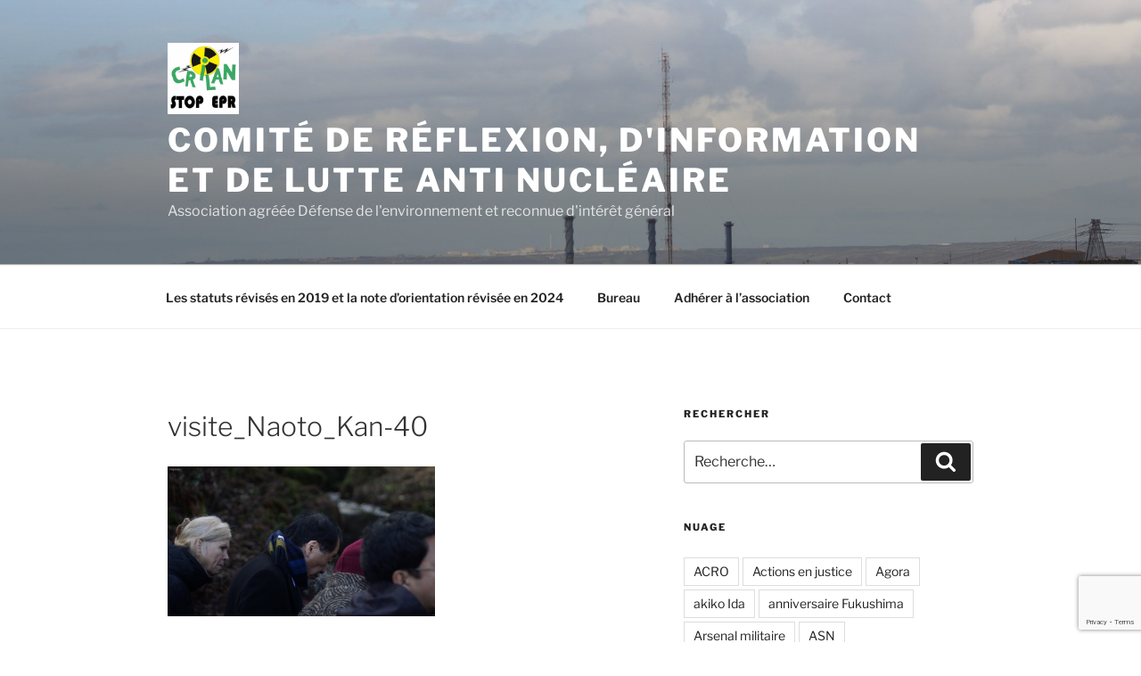

--- FILE ---
content_type: text/html; charset=utf-8
request_url: https://www.google.com/recaptcha/api2/anchor?ar=1&k=6Ld9aYQUAAAAAOAI0ATGuX1B61Ctg4UwMhAq-M9J&co=aHR0cDovL2NyaWxhbi5mcjo4MA..&hl=en&v=7gg7H51Q-naNfhmCP3_R47ho&size=invisible&anchor-ms=20000&execute-ms=15000&cb=eej93syzvqv3
body_size: 48115
content:
<!DOCTYPE HTML><html dir="ltr" lang="en"><head><meta http-equiv="Content-Type" content="text/html; charset=UTF-8">
<meta http-equiv="X-UA-Compatible" content="IE=edge">
<title>reCAPTCHA</title>
<style type="text/css">
/* cyrillic-ext */
@font-face {
  font-family: 'Roboto';
  font-style: normal;
  font-weight: 400;
  font-stretch: 100%;
  src: url(//fonts.gstatic.com/s/roboto/v48/KFO7CnqEu92Fr1ME7kSn66aGLdTylUAMa3GUBHMdazTgWw.woff2) format('woff2');
  unicode-range: U+0460-052F, U+1C80-1C8A, U+20B4, U+2DE0-2DFF, U+A640-A69F, U+FE2E-FE2F;
}
/* cyrillic */
@font-face {
  font-family: 'Roboto';
  font-style: normal;
  font-weight: 400;
  font-stretch: 100%;
  src: url(//fonts.gstatic.com/s/roboto/v48/KFO7CnqEu92Fr1ME7kSn66aGLdTylUAMa3iUBHMdazTgWw.woff2) format('woff2');
  unicode-range: U+0301, U+0400-045F, U+0490-0491, U+04B0-04B1, U+2116;
}
/* greek-ext */
@font-face {
  font-family: 'Roboto';
  font-style: normal;
  font-weight: 400;
  font-stretch: 100%;
  src: url(//fonts.gstatic.com/s/roboto/v48/KFO7CnqEu92Fr1ME7kSn66aGLdTylUAMa3CUBHMdazTgWw.woff2) format('woff2');
  unicode-range: U+1F00-1FFF;
}
/* greek */
@font-face {
  font-family: 'Roboto';
  font-style: normal;
  font-weight: 400;
  font-stretch: 100%;
  src: url(//fonts.gstatic.com/s/roboto/v48/KFO7CnqEu92Fr1ME7kSn66aGLdTylUAMa3-UBHMdazTgWw.woff2) format('woff2');
  unicode-range: U+0370-0377, U+037A-037F, U+0384-038A, U+038C, U+038E-03A1, U+03A3-03FF;
}
/* math */
@font-face {
  font-family: 'Roboto';
  font-style: normal;
  font-weight: 400;
  font-stretch: 100%;
  src: url(//fonts.gstatic.com/s/roboto/v48/KFO7CnqEu92Fr1ME7kSn66aGLdTylUAMawCUBHMdazTgWw.woff2) format('woff2');
  unicode-range: U+0302-0303, U+0305, U+0307-0308, U+0310, U+0312, U+0315, U+031A, U+0326-0327, U+032C, U+032F-0330, U+0332-0333, U+0338, U+033A, U+0346, U+034D, U+0391-03A1, U+03A3-03A9, U+03B1-03C9, U+03D1, U+03D5-03D6, U+03F0-03F1, U+03F4-03F5, U+2016-2017, U+2034-2038, U+203C, U+2040, U+2043, U+2047, U+2050, U+2057, U+205F, U+2070-2071, U+2074-208E, U+2090-209C, U+20D0-20DC, U+20E1, U+20E5-20EF, U+2100-2112, U+2114-2115, U+2117-2121, U+2123-214F, U+2190, U+2192, U+2194-21AE, U+21B0-21E5, U+21F1-21F2, U+21F4-2211, U+2213-2214, U+2216-22FF, U+2308-230B, U+2310, U+2319, U+231C-2321, U+2336-237A, U+237C, U+2395, U+239B-23B7, U+23D0, U+23DC-23E1, U+2474-2475, U+25AF, U+25B3, U+25B7, U+25BD, U+25C1, U+25CA, U+25CC, U+25FB, U+266D-266F, U+27C0-27FF, U+2900-2AFF, U+2B0E-2B11, U+2B30-2B4C, U+2BFE, U+3030, U+FF5B, U+FF5D, U+1D400-1D7FF, U+1EE00-1EEFF;
}
/* symbols */
@font-face {
  font-family: 'Roboto';
  font-style: normal;
  font-weight: 400;
  font-stretch: 100%;
  src: url(//fonts.gstatic.com/s/roboto/v48/KFO7CnqEu92Fr1ME7kSn66aGLdTylUAMaxKUBHMdazTgWw.woff2) format('woff2');
  unicode-range: U+0001-000C, U+000E-001F, U+007F-009F, U+20DD-20E0, U+20E2-20E4, U+2150-218F, U+2190, U+2192, U+2194-2199, U+21AF, U+21E6-21F0, U+21F3, U+2218-2219, U+2299, U+22C4-22C6, U+2300-243F, U+2440-244A, U+2460-24FF, U+25A0-27BF, U+2800-28FF, U+2921-2922, U+2981, U+29BF, U+29EB, U+2B00-2BFF, U+4DC0-4DFF, U+FFF9-FFFB, U+10140-1018E, U+10190-1019C, U+101A0, U+101D0-101FD, U+102E0-102FB, U+10E60-10E7E, U+1D2C0-1D2D3, U+1D2E0-1D37F, U+1F000-1F0FF, U+1F100-1F1AD, U+1F1E6-1F1FF, U+1F30D-1F30F, U+1F315, U+1F31C, U+1F31E, U+1F320-1F32C, U+1F336, U+1F378, U+1F37D, U+1F382, U+1F393-1F39F, U+1F3A7-1F3A8, U+1F3AC-1F3AF, U+1F3C2, U+1F3C4-1F3C6, U+1F3CA-1F3CE, U+1F3D4-1F3E0, U+1F3ED, U+1F3F1-1F3F3, U+1F3F5-1F3F7, U+1F408, U+1F415, U+1F41F, U+1F426, U+1F43F, U+1F441-1F442, U+1F444, U+1F446-1F449, U+1F44C-1F44E, U+1F453, U+1F46A, U+1F47D, U+1F4A3, U+1F4B0, U+1F4B3, U+1F4B9, U+1F4BB, U+1F4BF, U+1F4C8-1F4CB, U+1F4D6, U+1F4DA, U+1F4DF, U+1F4E3-1F4E6, U+1F4EA-1F4ED, U+1F4F7, U+1F4F9-1F4FB, U+1F4FD-1F4FE, U+1F503, U+1F507-1F50B, U+1F50D, U+1F512-1F513, U+1F53E-1F54A, U+1F54F-1F5FA, U+1F610, U+1F650-1F67F, U+1F687, U+1F68D, U+1F691, U+1F694, U+1F698, U+1F6AD, U+1F6B2, U+1F6B9-1F6BA, U+1F6BC, U+1F6C6-1F6CF, U+1F6D3-1F6D7, U+1F6E0-1F6EA, U+1F6F0-1F6F3, U+1F6F7-1F6FC, U+1F700-1F7FF, U+1F800-1F80B, U+1F810-1F847, U+1F850-1F859, U+1F860-1F887, U+1F890-1F8AD, U+1F8B0-1F8BB, U+1F8C0-1F8C1, U+1F900-1F90B, U+1F93B, U+1F946, U+1F984, U+1F996, U+1F9E9, U+1FA00-1FA6F, U+1FA70-1FA7C, U+1FA80-1FA89, U+1FA8F-1FAC6, U+1FACE-1FADC, U+1FADF-1FAE9, U+1FAF0-1FAF8, U+1FB00-1FBFF;
}
/* vietnamese */
@font-face {
  font-family: 'Roboto';
  font-style: normal;
  font-weight: 400;
  font-stretch: 100%;
  src: url(//fonts.gstatic.com/s/roboto/v48/KFO7CnqEu92Fr1ME7kSn66aGLdTylUAMa3OUBHMdazTgWw.woff2) format('woff2');
  unicode-range: U+0102-0103, U+0110-0111, U+0128-0129, U+0168-0169, U+01A0-01A1, U+01AF-01B0, U+0300-0301, U+0303-0304, U+0308-0309, U+0323, U+0329, U+1EA0-1EF9, U+20AB;
}
/* latin-ext */
@font-face {
  font-family: 'Roboto';
  font-style: normal;
  font-weight: 400;
  font-stretch: 100%;
  src: url(//fonts.gstatic.com/s/roboto/v48/KFO7CnqEu92Fr1ME7kSn66aGLdTylUAMa3KUBHMdazTgWw.woff2) format('woff2');
  unicode-range: U+0100-02BA, U+02BD-02C5, U+02C7-02CC, U+02CE-02D7, U+02DD-02FF, U+0304, U+0308, U+0329, U+1D00-1DBF, U+1E00-1E9F, U+1EF2-1EFF, U+2020, U+20A0-20AB, U+20AD-20C0, U+2113, U+2C60-2C7F, U+A720-A7FF;
}
/* latin */
@font-face {
  font-family: 'Roboto';
  font-style: normal;
  font-weight: 400;
  font-stretch: 100%;
  src: url(//fonts.gstatic.com/s/roboto/v48/KFO7CnqEu92Fr1ME7kSn66aGLdTylUAMa3yUBHMdazQ.woff2) format('woff2');
  unicode-range: U+0000-00FF, U+0131, U+0152-0153, U+02BB-02BC, U+02C6, U+02DA, U+02DC, U+0304, U+0308, U+0329, U+2000-206F, U+20AC, U+2122, U+2191, U+2193, U+2212, U+2215, U+FEFF, U+FFFD;
}
/* cyrillic-ext */
@font-face {
  font-family: 'Roboto';
  font-style: normal;
  font-weight: 500;
  font-stretch: 100%;
  src: url(//fonts.gstatic.com/s/roboto/v48/KFO7CnqEu92Fr1ME7kSn66aGLdTylUAMa3GUBHMdazTgWw.woff2) format('woff2');
  unicode-range: U+0460-052F, U+1C80-1C8A, U+20B4, U+2DE0-2DFF, U+A640-A69F, U+FE2E-FE2F;
}
/* cyrillic */
@font-face {
  font-family: 'Roboto';
  font-style: normal;
  font-weight: 500;
  font-stretch: 100%;
  src: url(//fonts.gstatic.com/s/roboto/v48/KFO7CnqEu92Fr1ME7kSn66aGLdTylUAMa3iUBHMdazTgWw.woff2) format('woff2');
  unicode-range: U+0301, U+0400-045F, U+0490-0491, U+04B0-04B1, U+2116;
}
/* greek-ext */
@font-face {
  font-family: 'Roboto';
  font-style: normal;
  font-weight: 500;
  font-stretch: 100%;
  src: url(//fonts.gstatic.com/s/roboto/v48/KFO7CnqEu92Fr1ME7kSn66aGLdTylUAMa3CUBHMdazTgWw.woff2) format('woff2');
  unicode-range: U+1F00-1FFF;
}
/* greek */
@font-face {
  font-family: 'Roboto';
  font-style: normal;
  font-weight: 500;
  font-stretch: 100%;
  src: url(//fonts.gstatic.com/s/roboto/v48/KFO7CnqEu92Fr1ME7kSn66aGLdTylUAMa3-UBHMdazTgWw.woff2) format('woff2');
  unicode-range: U+0370-0377, U+037A-037F, U+0384-038A, U+038C, U+038E-03A1, U+03A3-03FF;
}
/* math */
@font-face {
  font-family: 'Roboto';
  font-style: normal;
  font-weight: 500;
  font-stretch: 100%;
  src: url(//fonts.gstatic.com/s/roboto/v48/KFO7CnqEu92Fr1ME7kSn66aGLdTylUAMawCUBHMdazTgWw.woff2) format('woff2');
  unicode-range: U+0302-0303, U+0305, U+0307-0308, U+0310, U+0312, U+0315, U+031A, U+0326-0327, U+032C, U+032F-0330, U+0332-0333, U+0338, U+033A, U+0346, U+034D, U+0391-03A1, U+03A3-03A9, U+03B1-03C9, U+03D1, U+03D5-03D6, U+03F0-03F1, U+03F4-03F5, U+2016-2017, U+2034-2038, U+203C, U+2040, U+2043, U+2047, U+2050, U+2057, U+205F, U+2070-2071, U+2074-208E, U+2090-209C, U+20D0-20DC, U+20E1, U+20E5-20EF, U+2100-2112, U+2114-2115, U+2117-2121, U+2123-214F, U+2190, U+2192, U+2194-21AE, U+21B0-21E5, U+21F1-21F2, U+21F4-2211, U+2213-2214, U+2216-22FF, U+2308-230B, U+2310, U+2319, U+231C-2321, U+2336-237A, U+237C, U+2395, U+239B-23B7, U+23D0, U+23DC-23E1, U+2474-2475, U+25AF, U+25B3, U+25B7, U+25BD, U+25C1, U+25CA, U+25CC, U+25FB, U+266D-266F, U+27C0-27FF, U+2900-2AFF, U+2B0E-2B11, U+2B30-2B4C, U+2BFE, U+3030, U+FF5B, U+FF5D, U+1D400-1D7FF, U+1EE00-1EEFF;
}
/* symbols */
@font-face {
  font-family: 'Roboto';
  font-style: normal;
  font-weight: 500;
  font-stretch: 100%;
  src: url(//fonts.gstatic.com/s/roboto/v48/KFO7CnqEu92Fr1ME7kSn66aGLdTylUAMaxKUBHMdazTgWw.woff2) format('woff2');
  unicode-range: U+0001-000C, U+000E-001F, U+007F-009F, U+20DD-20E0, U+20E2-20E4, U+2150-218F, U+2190, U+2192, U+2194-2199, U+21AF, U+21E6-21F0, U+21F3, U+2218-2219, U+2299, U+22C4-22C6, U+2300-243F, U+2440-244A, U+2460-24FF, U+25A0-27BF, U+2800-28FF, U+2921-2922, U+2981, U+29BF, U+29EB, U+2B00-2BFF, U+4DC0-4DFF, U+FFF9-FFFB, U+10140-1018E, U+10190-1019C, U+101A0, U+101D0-101FD, U+102E0-102FB, U+10E60-10E7E, U+1D2C0-1D2D3, U+1D2E0-1D37F, U+1F000-1F0FF, U+1F100-1F1AD, U+1F1E6-1F1FF, U+1F30D-1F30F, U+1F315, U+1F31C, U+1F31E, U+1F320-1F32C, U+1F336, U+1F378, U+1F37D, U+1F382, U+1F393-1F39F, U+1F3A7-1F3A8, U+1F3AC-1F3AF, U+1F3C2, U+1F3C4-1F3C6, U+1F3CA-1F3CE, U+1F3D4-1F3E0, U+1F3ED, U+1F3F1-1F3F3, U+1F3F5-1F3F7, U+1F408, U+1F415, U+1F41F, U+1F426, U+1F43F, U+1F441-1F442, U+1F444, U+1F446-1F449, U+1F44C-1F44E, U+1F453, U+1F46A, U+1F47D, U+1F4A3, U+1F4B0, U+1F4B3, U+1F4B9, U+1F4BB, U+1F4BF, U+1F4C8-1F4CB, U+1F4D6, U+1F4DA, U+1F4DF, U+1F4E3-1F4E6, U+1F4EA-1F4ED, U+1F4F7, U+1F4F9-1F4FB, U+1F4FD-1F4FE, U+1F503, U+1F507-1F50B, U+1F50D, U+1F512-1F513, U+1F53E-1F54A, U+1F54F-1F5FA, U+1F610, U+1F650-1F67F, U+1F687, U+1F68D, U+1F691, U+1F694, U+1F698, U+1F6AD, U+1F6B2, U+1F6B9-1F6BA, U+1F6BC, U+1F6C6-1F6CF, U+1F6D3-1F6D7, U+1F6E0-1F6EA, U+1F6F0-1F6F3, U+1F6F7-1F6FC, U+1F700-1F7FF, U+1F800-1F80B, U+1F810-1F847, U+1F850-1F859, U+1F860-1F887, U+1F890-1F8AD, U+1F8B0-1F8BB, U+1F8C0-1F8C1, U+1F900-1F90B, U+1F93B, U+1F946, U+1F984, U+1F996, U+1F9E9, U+1FA00-1FA6F, U+1FA70-1FA7C, U+1FA80-1FA89, U+1FA8F-1FAC6, U+1FACE-1FADC, U+1FADF-1FAE9, U+1FAF0-1FAF8, U+1FB00-1FBFF;
}
/* vietnamese */
@font-face {
  font-family: 'Roboto';
  font-style: normal;
  font-weight: 500;
  font-stretch: 100%;
  src: url(//fonts.gstatic.com/s/roboto/v48/KFO7CnqEu92Fr1ME7kSn66aGLdTylUAMa3OUBHMdazTgWw.woff2) format('woff2');
  unicode-range: U+0102-0103, U+0110-0111, U+0128-0129, U+0168-0169, U+01A0-01A1, U+01AF-01B0, U+0300-0301, U+0303-0304, U+0308-0309, U+0323, U+0329, U+1EA0-1EF9, U+20AB;
}
/* latin-ext */
@font-face {
  font-family: 'Roboto';
  font-style: normal;
  font-weight: 500;
  font-stretch: 100%;
  src: url(//fonts.gstatic.com/s/roboto/v48/KFO7CnqEu92Fr1ME7kSn66aGLdTylUAMa3KUBHMdazTgWw.woff2) format('woff2');
  unicode-range: U+0100-02BA, U+02BD-02C5, U+02C7-02CC, U+02CE-02D7, U+02DD-02FF, U+0304, U+0308, U+0329, U+1D00-1DBF, U+1E00-1E9F, U+1EF2-1EFF, U+2020, U+20A0-20AB, U+20AD-20C0, U+2113, U+2C60-2C7F, U+A720-A7FF;
}
/* latin */
@font-face {
  font-family: 'Roboto';
  font-style: normal;
  font-weight: 500;
  font-stretch: 100%;
  src: url(//fonts.gstatic.com/s/roboto/v48/KFO7CnqEu92Fr1ME7kSn66aGLdTylUAMa3yUBHMdazQ.woff2) format('woff2');
  unicode-range: U+0000-00FF, U+0131, U+0152-0153, U+02BB-02BC, U+02C6, U+02DA, U+02DC, U+0304, U+0308, U+0329, U+2000-206F, U+20AC, U+2122, U+2191, U+2193, U+2212, U+2215, U+FEFF, U+FFFD;
}
/* cyrillic-ext */
@font-face {
  font-family: 'Roboto';
  font-style: normal;
  font-weight: 900;
  font-stretch: 100%;
  src: url(//fonts.gstatic.com/s/roboto/v48/KFO7CnqEu92Fr1ME7kSn66aGLdTylUAMa3GUBHMdazTgWw.woff2) format('woff2');
  unicode-range: U+0460-052F, U+1C80-1C8A, U+20B4, U+2DE0-2DFF, U+A640-A69F, U+FE2E-FE2F;
}
/* cyrillic */
@font-face {
  font-family: 'Roboto';
  font-style: normal;
  font-weight: 900;
  font-stretch: 100%;
  src: url(//fonts.gstatic.com/s/roboto/v48/KFO7CnqEu92Fr1ME7kSn66aGLdTylUAMa3iUBHMdazTgWw.woff2) format('woff2');
  unicode-range: U+0301, U+0400-045F, U+0490-0491, U+04B0-04B1, U+2116;
}
/* greek-ext */
@font-face {
  font-family: 'Roboto';
  font-style: normal;
  font-weight: 900;
  font-stretch: 100%;
  src: url(//fonts.gstatic.com/s/roboto/v48/KFO7CnqEu92Fr1ME7kSn66aGLdTylUAMa3CUBHMdazTgWw.woff2) format('woff2');
  unicode-range: U+1F00-1FFF;
}
/* greek */
@font-face {
  font-family: 'Roboto';
  font-style: normal;
  font-weight: 900;
  font-stretch: 100%;
  src: url(//fonts.gstatic.com/s/roboto/v48/KFO7CnqEu92Fr1ME7kSn66aGLdTylUAMa3-UBHMdazTgWw.woff2) format('woff2');
  unicode-range: U+0370-0377, U+037A-037F, U+0384-038A, U+038C, U+038E-03A1, U+03A3-03FF;
}
/* math */
@font-face {
  font-family: 'Roboto';
  font-style: normal;
  font-weight: 900;
  font-stretch: 100%;
  src: url(//fonts.gstatic.com/s/roboto/v48/KFO7CnqEu92Fr1ME7kSn66aGLdTylUAMawCUBHMdazTgWw.woff2) format('woff2');
  unicode-range: U+0302-0303, U+0305, U+0307-0308, U+0310, U+0312, U+0315, U+031A, U+0326-0327, U+032C, U+032F-0330, U+0332-0333, U+0338, U+033A, U+0346, U+034D, U+0391-03A1, U+03A3-03A9, U+03B1-03C9, U+03D1, U+03D5-03D6, U+03F0-03F1, U+03F4-03F5, U+2016-2017, U+2034-2038, U+203C, U+2040, U+2043, U+2047, U+2050, U+2057, U+205F, U+2070-2071, U+2074-208E, U+2090-209C, U+20D0-20DC, U+20E1, U+20E5-20EF, U+2100-2112, U+2114-2115, U+2117-2121, U+2123-214F, U+2190, U+2192, U+2194-21AE, U+21B0-21E5, U+21F1-21F2, U+21F4-2211, U+2213-2214, U+2216-22FF, U+2308-230B, U+2310, U+2319, U+231C-2321, U+2336-237A, U+237C, U+2395, U+239B-23B7, U+23D0, U+23DC-23E1, U+2474-2475, U+25AF, U+25B3, U+25B7, U+25BD, U+25C1, U+25CA, U+25CC, U+25FB, U+266D-266F, U+27C0-27FF, U+2900-2AFF, U+2B0E-2B11, U+2B30-2B4C, U+2BFE, U+3030, U+FF5B, U+FF5D, U+1D400-1D7FF, U+1EE00-1EEFF;
}
/* symbols */
@font-face {
  font-family: 'Roboto';
  font-style: normal;
  font-weight: 900;
  font-stretch: 100%;
  src: url(//fonts.gstatic.com/s/roboto/v48/KFO7CnqEu92Fr1ME7kSn66aGLdTylUAMaxKUBHMdazTgWw.woff2) format('woff2');
  unicode-range: U+0001-000C, U+000E-001F, U+007F-009F, U+20DD-20E0, U+20E2-20E4, U+2150-218F, U+2190, U+2192, U+2194-2199, U+21AF, U+21E6-21F0, U+21F3, U+2218-2219, U+2299, U+22C4-22C6, U+2300-243F, U+2440-244A, U+2460-24FF, U+25A0-27BF, U+2800-28FF, U+2921-2922, U+2981, U+29BF, U+29EB, U+2B00-2BFF, U+4DC0-4DFF, U+FFF9-FFFB, U+10140-1018E, U+10190-1019C, U+101A0, U+101D0-101FD, U+102E0-102FB, U+10E60-10E7E, U+1D2C0-1D2D3, U+1D2E0-1D37F, U+1F000-1F0FF, U+1F100-1F1AD, U+1F1E6-1F1FF, U+1F30D-1F30F, U+1F315, U+1F31C, U+1F31E, U+1F320-1F32C, U+1F336, U+1F378, U+1F37D, U+1F382, U+1F393-1F39F, U+1F3A7-1F3A8, U+1F3AC-1F3AF, U+1F3C2, U+1F3C4-1F3C6, U+1F3CA-1F3CE, U+1F3D4-1F3E0, U+1F3ED, U+1F3F1-1F3F3, U+1F3F5-1F3F7, U+1F408, U+1F415, U+1F41F, U+1F426, U+1F43F, U+1F441-1F442, U+1F444, U+1F446-1F449, U+1F44C-1F44E, U+1F453, U+1F46A, U+1F47D, U+1F4A3, U+1F4B0, U+1F4B3, U+1F4B9, U+1F4BB, U+1F4BF, U+1F4C8-1F4CB, U+1F4D6, U+1F4DA, U+1F4DF, U+1F4E3-1F4E6, U+1F4EA-1F4ED, U+1F4F7, U+1F4F9-1F4FB, U+1F4FD-1F4FE, U+1F503, U+1F507-1F50B, U+1F50D, U+1F512-1F513, U+1F53E-1F54A, U+1F54F-1F5FA, U+1F610, U+1F650-1F67F, U+1F687, U+1F68D, U+1F691, U+1F694, U+1F698, U+1F6AD, U+1F6B2, U+1F6B9-1F6BA, U+1F6BC, U+1F6C6-1F6CF, U+1F6D3-1F6D7, U+1F6E0-1F6EA, U+1F6F0-1F6F3, U+1F6F7-1F6FC, U+1F700-1F7FF, U+1F800-1F80B, U+1F810-1F847, U+1F850-1F859, U+1F860-1F887, U+1F890-1F8AD, U+1F8B0-1F8BB, U+1F8C0-1F8C1, U+1F900-1F90B, U+1F93B, U+1F946, U+1F984, U+1F996, U+1F9E9, U+1FA00-1FA6F, U+1FA70-1FA7C, U+1FA80-1FA89, U+1FA8F-1FAC6, U+1FACE-1FADC, U+1FADF-1FAE9, U+1FAF0-1FAF8, U+1FB00-1FBFF;
}
/* vietnamese */
@font-face {
  font-family: 'Roboto';
  font-style: normal;
  font-weight: 900;
  font-stretch: 100%;
  src: url(//fonts.gstatic.com/s/roboto/v48/KFO7CnqEu92Fr1ME7kSn66aGLdTylUAMa3OUBHMdazTgWw.woff2) format('woff2');
  unicode-range: U+0102-0103, U+0110-0111, U+0128-0129, U+0168-0169, U+01A0-01A1, U+01AF-01B0, U+0300-0301, U+0303-0304, U+0308-0309, U+0323, U+0329, U+1EA0-1EF9, U+20AB;
}
/* latin-ext */
@font-face {
  font-family: 'Roboto';
  font-style: normal;
  font-weight: 900;
  font-stretch: 100%;
  src: url(//fonts.gstatic.com/s/roboto/v48/KFO7CnqEu92Fr1ME7kSn66aGLdTylUAMa3KUBHMdazTgWw.woff2) format('woff2');
  unicode-range: U+0100-02BA, U+02BD-02C5, U+02C7-02CC, U+02CE-02D7, U+02DD-02FF, U+0304, U+0308, U+0329, U+1D00-1DBF, U+1E00-1E9F, U+1EF2-1EFF, U+2020, U+20A0-20AB, U+20AD-20C0, U+2113, U+2C60-2C7F, U+A720-A7FF;
}
/* latin */
@font-face {
  font-family: 'Roboto';
  font-style: normal;
  font-weight: 900;
  font-stretch: 100%;
  src: url(//fonts.gstatic.com/s/roboto/v48/KFO7CnqEu92Fr1ME7kSn66aGLdTylUAMa3yUBHMdazQ.woff2) format('woff2');
  unicode-range: U+0000-00FF, U+0131, U+0152-0153, U+02BB-02BC, U+02C6, U+02DA, U+02DC, U+0304, U+0308, U+0329, U+2000-206F, U+20AC, U+2122, U+2191, U+2193, U+2212, U+2215, U+FEFF, U+FFFD;
}

</style>
<link rel="stylesheet" type="text/css" href="https://www.gstatic.com/recaptcha/releases/7gg7H51Q-naNfhmCP3_R47ho/styles__ltr.css">
<script nonce="3aQeuGxR7nxw-22r8IdGrQ" type="text/javascript">window['__recaptcha_api'] = 'https://www.google.com/recaptcha/api2/';</script>
<script type="text/javascript" src="https://www.gstatic.com/recaptcha/releases/7gg7H51Q-naNfhmCP3_R47ho/recaptcha__en.js" nonce="3aQeuGxR7nxw-22r8IdGrQ">
      
    </script></head>
<body><div id="rc-anchor-alert" class="rc-anchor-alert"></div>
<input type="hidden" id="recaptcha-token" value="[base64]">
<script type="text/javascript" nonce="3aQeuGxR7nxw-22r8IdGrQ">
      recaptcha.anchor.Main.init("[\x22ainput\x22,[\x22bgdata\x22,\x22\x22,\[base64]/[base64]/UltIKytdPWE6KGE8MjA0OD9SW0grK109YT4+NnwxOTI6KChhJjY0NTEyKT09NTUyOTYmJnErMTxoLmxlbmd0aCYmKGguY2hhckNvZGVBdChxKzEpJjY0NTEyKT09NTYzMjA/[base64]/MjU1OlI/[base64]/[base64]/[base64]/[base64]/[base64]/[base64]/[base64]/[base64]/[base64]/[base64]\x22,\[base64]\x22,\x22w57Du8K2I8KFw5xcw4U/K8KtwqQ6wqPDtxRlHAZlwqADw4fDtsKdwofCrWN+wqtpw4rDn1vDvsOJwqYkUsOBHijClmEuWG/DrsOrCsKxw4FFZnbChTo+SMOLw7/CiMKbw7vCmsKZwr3CoMO4EgzCssKyY8KiwqbCqTJfAcO4w77Cg8Krwq/CvFvCh8ONAjZeXcOGC8KqdzBycMOAHh/Cg8KGDBQTw68rYkVGwqvCmcOGw77DrMOcTxRBwqIFwroXw4TDkyM/woAOwobCpMOLSsKYw6jClFbCvcKrIRM2asKXw5/CpXoGaQfDoGHDvR9mwonDlMKSTgzDsj0KEsO6wpjDslHDk8OQwoldwq98KFogB35Ow5rCucKZwqxPPXLDvxHDoMO+w7LDnxDDjMOoLS/DtcKpNcK6ccKpwqzCghrCocKZw6HCmxjDi8O2w73DqMOXw4dnw6snVMOJVCXCv8KbwoDCgWrChMOZw6vDhScCMMOQw5jDjQfCmkTClMK8KlnDuRTCt8OtXn3Ck0ouUcKiwrDDmwQXSBPCo8KHw7oIXl0ywprDmyTDjFx/P1t2w4HCkwcjTkRDLwTCn05Dw4zDgGjCgTzDkMKUwpjDjkgWwrJAZMOhw5DDs8KVwp3DhEsuw51Aw5/[base64]/[base64]/DksO9ewnCmQFPwoXCunFTTMOQwooWYEfDlMKRfHDCqsO2acKtCcOGEcKKOXrCmcOPwpzCn8KOw5zCuyBMw654w51EwrULQcKmwqk3KkfCsMOFaljCjgMvKwIgQgfDrMKWw4rCtMOQwqvCoGrDiwttDDHCmGhSA8KLw47DqsO5wo7Dt8ODF8OuTw/Dn8Kjw54jw7J5AMOEbsOZQcKdwoNbDjxKdcKOasOUwrXClFNyOHjDhsOTJBRVScKxccOTJBdZAMKuwrpfw5VIDkfCt3sJwrrDsDROcg59w7fDmsKfwqkUBG/DnsOkwqczahVZw58Iw5V/[base64]/wp9Gw4FZw6B3OjXDlEzDmsOKwpbDrsKBw6oPwqnChUnChgVGw6fCsMOVSl1Mw7YYw6TCtV0QesOmdcO6S8OnFMO1wr/Dt37DrsONw7fDs1chAcKhOcKgHG3Dljd+ZcKKCsKAwrvDj3U/WTLDi8K0wqfDmMOzwoMTJR7DnwrCh29bPlg4wrduHsOuw7vDgcOkw5/CusOywoPClsK8FsKXw6EQdMO5OU0ZUXfCmMOLw5oqwrcHwrRwUMOuwojDiRBGwr88eklPwqppwoBMRMKpQ8OFwpLCqcOQwq5bw57Ci8Kvwr/[base64]/wp9Tw7jDuMO5wqnCkMObwrnCoMOHwprDkMO/[base64]/[base64]/[base64]/DtFpzZcONwpkuwq8GwqQyWAbCk1rDkg1bwqnDgsKIwrnCvFkQw4dzGQXDiTXDssKLesOQw4fDnTfCtsOxwpMqw6M4wpR2KgrCrlMeccO+wrM5YELDlsK5w5p8w5IuNMKVdsK/Ew1Pwo5gw6dTw7wnw7ldw6gdwrTCrcKKSMOQA8OrwrI8V8KBdMKZwro7wovCjsONw7/Dp23DmsKbTzAYfsK6wpnDo8OPFMO9w6rDjwwkw70FwrNJwojDmzfDgsONNMOlWsKmLcKZBMOfS8OFw7nCrSzDvcKTw4TCoVbCuk/CgGvCmBfCpcOBwol2D8OWM8KfBcK4w4xgwr1+wr0Jw4pHw5kGwpgaBH0GIcKXwrtVw7zCihd0PjAaw6PCiFoiw6cVw6kJwrfCu8Ozw7TCnDJPwpcIBsKtFMOAY8KUZ8K8cUvCthxnJl0OwrzCpMO5f8OhLwfDqcKhRMO9w7QrwpjCtyvDn8OnwpHDqhTCpcKRwp/DjV/DkkrCqcOVw5DDisKOMsODJ8Kzw5xyNsK8wo0VwqrCgcOjVMOTwqzDlkx9woDDkBcrw6FXwqLClDALworDi8O/w6lDKsKcdsO6VBjCrBVze3EoBMObVsKRw5QlDWHDjgjCk1vDucOLwprDlx4GwrvCqVLChDPDqsKaVcO7LsKCw7LDvMKsDcKiw6jDjcKuLcK2w71RwpU/GcOFLsKkccORw6YocW7Ck8O5w5TDqRxXFWXCgMOdJMOYwotIZ8KfwoPCssOlwqnCi8Ofw7jClyzClMO/YMKQCMKwRcOKwqAsScOTwqAKw4BBw74JTnXDt8K7eMO2CCHDgsOdw7jCvl0dwrgmMlczwrTDlxLCusKDw5s6wrRkCFHCr8OqbsOeTGsxE8OMwpvCmyXCh0LCt8K7d8Ksw75yw4DCpmIcwqcBwrbDkMO/[base64]/w5jCrkbCsMKLw4Vawo/CicK7wpbClcOWw5sWwprCjH5Ww5rDh8KCw4/CpMO4w4XDpCMVwq5Pw5bDlsOlw5XDkl3CuMOAw7VYPnIaXHrDgHRRXhHDqRXDmSxae8KwwobDkE7DlnNqMMOBw55gKMKhHwfClMKmwppxa8OFFBLCicOdwo3DgcOcwqDCuiDCo388ZAFww7jDn8KgPsKKakRRAsK5w6Juw7LDrcOZwoDCtcKOwr/[base64]/AyEMODPDmMOZw7IGw5DDgGTDsHTDlxDCvMO8TDp6FnN5BWQGNMO6w6lUcC58dsK/[base64]/CiMKUUMKCYDMwJcOqwoMcHMOowqFeNMKGHR4VwpBYT8OvwrHCiMOJfxB/wq9Fw6PCtRTCtcOzw6NhPA7Cu8K9w6jCsyJpJsKLwo/DkUrDuMOdw7wMw7V+HH3CjcKgw5fDh0TCvcKffcOXOFBqwo7CjBsYJgYlwpBGw7LCiMORwovDicOlwqrDokDDgMKyw7Q4wp8Vw6NCPcKvw4vCu1nDpjzClC4eG8O5CMK0eH0/w5s1R8OGwo53wpJAacKDw6Y4w7xUdMOdw6ZdKsOoEsO8w4Q+wrBqE8OEwpdCSy1rb11Pw5UjBwXDqhZ5wozDu2PDuMKMeA/CncKkwonDgsOAwoEIwqd6H2EPT3IqBMOIw5pmGE46w6ZFYMKBw4/[base64]/wp3CvsOkwrIswpdYwr5/wqlRwrgbZ0LDhht8SyfCmMO/w6ojPcKxwoEJw63CugTCkAdgw7rCiMOIwpIjw6w4LsOVwpQAF1ZIT8O/URLDqkTCmcODwrRbwq5bwp/CuFDCjTUFYU4YVcK7w6PCmMOJwo5CXHUFw5UEBTrDh2w9L3wawpZFw4g6UsKEFcKiFE3Cu8KWdMO7KcKTf1LDrA4yETBSwrkNwpRoO1klZABDwr7Dr8O0a8OOw5XDrcOjf8K0wpLCtRQHXsKEwoYQwo1YMmrDinzCscOHwo/[base64]/Cj8Kvw5wmwpnDoULCo8Onwr3Ci0zCkVDDgE8xw6PCkw9pw7/CiSLDnGRLwq7DoWXDoMOTU3nCocOHwqx/X8KyP0YbA8KDwqpBw5DDnMK5w4rCgUwyccKhwo3DpsONwqJhwokgVMKuQETDom3Cj8KCwpHCmcOlwoNawqXCvkzCsDzCq8Knw5B4YWR4bkfCrk/CgCXCgcKHwozCl8OhJMOjYsOPwoQLHcK7wrhew4dVwp9GwrRCGsO7w6bCoiDCmcODQUMAKcK5wpXDvQpDwpIzQ8OWO8K0ZzrCsCdVJnLDqQc+w5gyQ8KcNcOWw6jDqXvCtyjDmsKeacOuwp/[base64]/w6sKw60ZSsOCeGjCgsOrwqlvw63CqsK+wqjDmcOdKyfDuMOVFxvCs3HCqWjCgMO+w74oX8KyUHZhdhJMJxIDw7vCtHJbwrPCrznCtcOSw5tEwovCkE0QKyXCu0B/PR3DgAoZw78tIQvCn8O9wrTCrzJ4w6Bbw4HChMKiwpPClG/DscOlwqUZw6PCk8Oif8KvCxIXw6IQGMKzYsK0QSBwXcK6wp/CiCfDr3xvw7dKBsKuw6vDucO8w6wdRcOnworCtVzCilAHXGkAw5h3FlDCmMKvw79mHh1qUFELwr5ww5YzUsKIOmBzwoQUw50wRSTDqsOTwqVPw6PCnVloQ8K4b2VOGcOEworDrMK9O8OZXsKgWsKkwrc9K1powoRwJ0rCsxfCusK/w71iwpY1wr17HFDCqcKAXyMVwq/Dt8KFwqwDwpHDjsOpw5cZcwF6w58cw57CscKYdMOJwrd2VcKow4JhJcOfwoFoDzPCvGfDvT/CvsK4SsO2wrrDv25+w5U5w6MowrZ8w74fwoZqwp5UwpDCgRTDkRrCngTDnQZYwp4iX8KswrdCEBR7QDAMw4VOwqg/wovDjBdIKMOnL8KoAcKEw7nDoXEcJsOQwoXCkMKEw6bCrcK5w7jDv3d+wpwxPlXCp8KFw6oaEsK4QTY3woIhNsOdwq/Coj83wojCoGfCgMOdw7cVDTjDiMKmwoJrbx/Dr8OhX8OkTcK2w50swq0bBQnCm8ODDcOqNMOGAnrCqXE2w4TDscO8OUfCt0bCrjZZw5/Dhy45CsKxOMKEwqDCngUnwr3DsB7Ds0DCiD7Dh0zChGvDscK1wpxWUsORJSTDrSbDu8K8fcO1aCHCoUjCsybDqGrCqsK8FHhJw6tTw5/Dn8KPw5LDh1vCq8OAw63DlsOeehTCuirDg8K3I8K0aMOtWcKoIMKSw6zDtsKDw5RFehnClCXCocOjU8KCwr/Do8ORGFs6ZsOjw75fLQIBw51+BQzDm8OTBMKOwos2RMK6w683w63Cj8Kfw4/CjcKOwqfCucKXFx/DoTl8w7XDqh/Cn0PCrsKEQ8O2w6Z4BsKCw68uLcOKw7RQIWUkw5NZwojCkMKhw67DhcOAQBI2V8Ouwr7Cn2vClsOYGsKIwrPDqMKnw6DCrDfDmsOZwpVDOsOmJFBJEcK/KB/Dtn4gX8OTHcK/wrxLAsO+wqHCpCQ1cUkLwosgwp/Dt8KKwpfCscKAYztkdMKCw78jworCqFhifcKAwrjCtsOzA29rF8O/w54GwoDCnsKYPH/CqGXCusKnwrJHw67DkcOaRsKtE1zCrMOoC2XCr8O3wonCjcKTwoxMw6TCnMKndsOwUcOFRyDDocOtd8K9wp8Pewxzw73DnsOEKT01AMKHw7Mawp3DpcO3AMO6w6cbw5wGRG1vw59xw5xHKS9mw71xwrLCm8Kcw5/[base64]/CjMKWbVPCvsKhX8O8wrYxwoLCrsK+UTfCjVdYPcKywq7CoD7CuUAITX/Cs8O3WSfDo1/CtcODV3QgSj7CpgTCm8ONZQ7Crw7DssOdV8Oaw4Upw4vDn8OOwqFZw7fDiS1Mwq7CoDjCux3CqcOcw4wsSgbCj8Kfw7PCvR3DgMKxK8Omw41IB8OIHzDCgcKKwpfCr1HDnEVEwpxhEW8RZkkUw5wxwqHCiElrNcKCw40qUcK7w7DCicOxw6TDlgNIwr05w6MTw5RnRj/DlQkYL8OowrzDmQ7CnzVtFUXChcOdCcOmw6/DnnHCollIw4U1woPClzfDqi3CkcOCDMOQwoQvZG7CicOtMcKpWsKXG8O6a8O6HcKTw7zCrH9Qw6lVWG0PwoB3wrZGL0EsLsOQJsOkw7TCh8K5aA3DrxRBYWPDqknCvH/CvMKmSsKSS2nDowNPRcOAwo3DocKxw6MxcnUzwo0QVxTCmnJhwrEEw6hQwrrDr1nDlsO9w57DplnDuShmwpjCmMOnc8KxCXbDsMKGw6gmwofCgm8WVcKrH8Kpw40fw7MlwpwdKsKVcRMiwovDmMK8w4rCsEHDucK4wr4/[base64]/DhcKQLMKxU1IiczjDqcOPGW3Cn1/DllDDmGgtwrjDiMOzVMKow5LDg8OJw4vDhEQMw7LCmwrDggnCrwJBw5oPwqPDmMOOw67DhcOdZMO9w6HDv8O6w6HDqX4gNQ/Cj8OREcKWwqR8ZV1tw5hlMmDDpsOrw43Dg8OoH1rCuwHDtHPCssOhw70fdArCgcOTw4gJwoDDr2Z5c8KBwqs1cj/Djk8dwrnDucOPZsKXW8KlwpsXY8OSwqLCtMOQw5IzScKsw4/DhVhbQsKawpzCk1DCg8KWDXNWJcOQIsKhwolyBcKVwo8UU3h4w5MFwoY5w6/CjQfDosK0NXQGwoAdw7VcwqMew7hCM8KrUMKQEcORwpJ+w585wrLDiVh1wpVuw6jCtybDnWIGUDZ/w4ZzK8KQwr3CucO8wrHDg8Kgw6cTw55tw4Bew4k6w5DCpF7Ch8OQCsKUZ1FPLMKgwoRLX8O9MCYHfcOATR7ClB8gwrINRsOnLjnCnSnCosOnLMOPw47CqyXDlgnCgxhTPsKsw5PCqUIGdX/ClcOyL8Kfw4Rzw7J/w7vDgcKsFEREBmdzasKOdsONe8Oub8OwDxZhP2I2wq0DYMKCXcKIMMOOwrfDncK3w7cuw7zDpEsvw78zw4fCvcKjZ8KvPGc+w5fCgRVfcEMZOhUHw4tdN8Ouw4/DnQrChFfCoUk1LsOcBcKcw6fDi8K8fSzDl8KYcmbDn8ONNMO/EwYfD8ORwpLDgsKYwqbCrFzDncOVNcKrw4LDtsKRQ8ObGsKkw4VBED1Hw7HDgAHChMOLW3jDpVTCqmYow7/DrhVhfsKdwojCqXbDvkxHw61MwrbCiXfDpEHDtVnCscKjKsOewpJXSsKuZF7CpcOgwpjDkH4YYcOXw4DDpi/CmE1aZMKqdC7CncKnKV7DsG/[base64]/[base64]/CjXA6d1p5wq5SBjLDrmTCnGxoNFN2C8KCcsK5woLDomA5bRvCsMKCw73DqQDDkMKiw4TChTpFw4tHe8OOJw9LT8O/[base64]/[base64]/[base64]/DlcK7w5VJSQHCisO8wpYAw4XDuMOmbnxeRcKnw7NHwrzDlMOKOcKLw7nCnsKMw4JCUlNDwrDCtnnCr8K2wqLDsMKlG8OcwoXDqC4lw4bCgGtAwobCk2lwwqQNwprDuGEdwpkCw67CjsOoQDnDl2DCghLCqA0/w5HDlVPDgyfDql/[base64]/[base64]/CohM2w7bDssOmb8KewphiLsKgwrlBVMOZw7N4JcObPMKjSjxuw4jDjDHDtsOTLsKww6jCgMKlwqI2wp/CvWbDnMOlwpHCpgXDncKOw6k0w4DClx4Ew5JQICfDjcKAwqXDvB1JW8K5YsKlBkUnB3HCksKTw6LCi8KewpR3wo/DnsOaYhMawpvDqkvCrMKBwqomP8K8wqfDgMKdDS7DrMKHV1TCuDwBwo3CtzgYw6Njwoggw7A7w5HCkcOlAcOuw7EJdE0lfMOww6p0wqMoTTUaFiPDpnLCkjIow5/DuGFLBS1iw6IFw5HCrsO8DcKNwo7Co8OuH8KmPMOgwrAqw4jCrnVswp5zwrxJOsOrw4LDg8OWTXXDvsO9wp9gYcOKwqDCt8OCAsO7wps4cAzCnBo/w5PCnivDsMONOcOKbDNHw6fCozthw7BSYsKRGHXDhcKfw4s9wrHCpcKifsOdwrVHL8ObHMKsw6IRw7wBw7/CicO8w7o5w4TCicOcwrTDssKBA8OKw6UMTGJXSMKmbVjCrmTCimrDmsOmY08uwrhmw5ANw67CqHBAw6/CisKlwqg5KMOVwrLDqQMgwpRnTh3Cj2hdw4NJED5LWDfDgSZEPGdUw4pKw5hHw5TCpcOGw53DlEzDgTFTw4/Co3dLVRrChsOVdAAtw7Z5HQPCvcO8w5TDkk7DvsK7woZSw5HDq8OgLcKpw6YTw4zDt8OSQcK0CMKhw6TCsxvCiMOvQcKyw7V2w75Bf8OOw41ewrIDw73DtzbDmFTDsghmbMKAXMKkJcOJwq8XWjZVeMKRNg/CiQo9IcKpwpA9Gxxpw6nCs1DDu8KMHMOTwofDrUXDoMOAw6nCpH0Ow4LCimrDgcORw4tYbMK7NcOWw6XCk2dTCcKEwr00DcOew55jwo19LE92wr/ChMO/[base64]/[base64]/[base64]/[base64]/KsODU0NBEi5+w4ZDw4vCt8KgbMOyEcKvwrtmTwgowoAYdmbDkS5XdX/CqzrCi8K/wrbDq8OnwodcK1LDmMKRw6zDrG8Xw7piUcKTw7rDkwDCpSBTGsOHw7g7YUUmAsO6DcKQAwzDhw3CnR49w5zCm05hw4rDkDBrw5jDhCQrWQErKkLCkMK8Kjp0dMK3fxEYwohYMicoZlE7P1E4w4/DusO6woHDjVjDpB5xwpYAw5HCuF/[base64]/WDPCo3ksw4wyw5/CkjxzbkowwrHCsgNBKVoYUsONFcOdwowew7bDsy7DhUxKw5zDhjMMw6vCiAYZMsO0wrxfw4vDmsOjw4PCsMK/GcOfw6HDqlMCw7RXw5ZAIMKPN8KewoExScOOwociwp8hQcO0w7oNNRPDq8Oywr8kw7A8Y8OpPcO+w6nCjcOmZ05kfgXCpwTCvCvDl8OjYcOgwpXDrsO+GwleDh/Cjh8TCDogNcKew5YFwpk5VjA+E8OkwroSXMOVwpBxWsOEw548w7nCiyfCrQRMNsKfwozCvsKNw6bDhMK/[base64]/CosK7Z8KKwqPChcO9RsObFFFkw75+w48EwoHDvWfCisOCGm4Qw5LDm8KMbwwtw5TCosOjw5YIwqfDo8Ohwp/CgX85KF3ChFJTwofDnMOaQgDCrcOWFsOvPsO8wpzDuz1RwqzCkWwgPm/Do8OIKntPdwB9wpZzw4cwLMKmesKAWQ4qPi7DnMKmeSstwqNLw4lZCcOyU1wyw4nDsiFAw4bDpX1UwpTCocKNay8CUWlADSgzwrnDgMK5wpJHwrTCh2jDgsK9OcKcMQ3DkcKdccKDwpjCgz/CisOVVsKFemHCvWHDl8OyMjXCuyXDpcKMZMKzNk4SYVt6PXfCksKuw6ggwq10EwF4w5nDn8KUw4vDnsKvw53CiR8gJMOPDwDDnw9lw7jCksOYQMOpwr7DoCjDpcOVwq10PcK2wrHDh8OLTAo3YcKow4/CsmMGSXNTw5LDgsKzw5YzfS/Ck8Opw6DDuMKawoDCqBQIw5dIw7DDlxLDkcOqQHBKAHc2wrgYd8K/wohHQCnCsMKJwqXDjQ0jRMKiNcKZw54lw7pJAsKCSnPDqCVMT8Oww48DwqA7aiVFwo4RbUrCshnDscKnw7EROsKmcnvDhcOtw6jCvRzCscO3w5jCv8KuXsOxPE/DtMKgw6PCoUcHfUXDiW3DhR3DjcKTXmBdA8K8PcORDVAoNDAww7xOZxXDmVd/[base64]/[base64]/[base64]/[base64]/DsFMnegvCucOEI8OiHwYXRsKZFsK7U2M4w5gBNSHCjFHDnwrCmsKPNcO/IMKxw5hMWE9nw7F2DcOMLhZifRTCmMOOw4oXEHlPw7scwpvDtiDCtcOcw7bDtxQmNBk5XG8+w6JQwp5/w60GBMOdcsOyV8K6dVwoYyLDoTo+J8OhT0lzwpDCtRcywo/[base64]/DosK2SWDDo1MgVsKCDX/DoMOKw4Ugw49/PxU3W8KcD8Kvw6bCg8Opw5fClcOcw7PCoX/Cr8Kew51YAh7DikrCmcKXQsOLw77DrldHwq/DgRQTwpLDg3LDsy0KQ8OkwpAuw6FNw53ClMO7w4vCoGt/fn3DncOufHdte8KZw4wNH3fCpMOCwoLCtBdlw4QqJ2krwoEkw57ChsOTwoImwqLDnMOww7Zsw5Mnw4pDcBzDtkg+Y0BkwpEESiwtXsKbwqDCoBdOU2o1woLDlcKEbSsoGFQpwp7DhsKPw4bDtcOewogmw4LDlMKDwrt7fMKYw7PDj8K3wo/CrnpTw4jDg8KARcKlF8OKw5zDt8O9bsOxbyIIGyfDswoHw5QIwr7Cmk3DoD3Cl8Ouw7rDrXDDqcKWUVjDhzNnw7M6E8O2fwfDg2fCsmlrNcO9FhLCrxZiw6DCpgQyw7nCnQHDs382woJTViI/wrc2wo1WYRbDiFFmU8Odw7wXwpPDnMK0UsOsU8OSw4LDtsKbAUssw7/[base64]/CkVNOwoM7McOiw4XDkcO8TcOee8OJRE3ChsORdcK1w4Flw7EJMn80X8KPwqDCr07DtXvDsmjDkMO3wqlpwrR7woDCtSMrAEZlw45OcGvCgAsHERTChBbCqktFGxgyB1DDp8KmJcOBb8K7w4/CqzLDqcKxA8OYw41YfsK/[base64]/w5tbNMO7w7jDucOyw7suIcK2HnfDhnTDtcODwrXCtUnDvVPClMORw4zCnDrCuTrDhBzDicKzwobClcOYUcKmw5EaEMOvSMK/HMOhBcKQw7kVw6ZBw7rDicK3wpVmFMK2w5bDrTtuZ8K2w7d8wqsfw518wqx9T8KMO8KvB8OvDz8laxNNeCTCrCXDk8KaOMO+woJSRQQQDcO+w6XDmBrDlwVPKcKAw5nDjMOGw4TDmcKzMMOEw73CsiXCpsOIwrHDp1AjD8OowqxUwrITwqJzwrs/w7BbwohyGX1rAMKSacKhw6gcaMKnw7rDrcK0w6bCp8KcWcKpNUXDj8K3dRJzKMOTfTzDk8KHY8OoEgFyKsOgAmcpw6fDuSUIccK4w5gGw4rChsKpwoTCosKyw5nCjhHChXPCu8KcCQ4XawAjwpvCl2HDmWPDsDHCiMKfwoUbwpgHwopVGE5Ob1rCmGw2wosiw7tcw7/DuQvDnhbDn8KZPnNSw5DDlMOBw5fCgAjCk8KeXMOOw4dCw6AIGBQifcKQw4LCisO2wqLCp8KQPsOFTA7CjD57wpDCqcO4FsKXwp9kwql+JMORw7pEXV/CosOYw7Jkd8OCAmDDs8OQUAIMX34UQHvDp3p7IRvDlcKSIBNzb8OyCcK0w6LDoDXDrcO3w6gfw7rDgRLCpcK0Cm/ClsOjG8KZFFjDvmjDhEdywqhzw5wFwpPCjETDmcKlWSXDrcORQ0bDuXjCjnMGw5TCnxg2wp9yw6TCuW51wqgDOsO2WcKiwqLCjxk4w7rDn8ODbsOGw4Jqw4B8w5zClD02YErCoWvCmMKVw4rCtwPDpFQ+RTgFK8Oxwrdwwq/[base64]/DtMOKw5nCu0hBw6VQw4bCmmrDqg98wqHDoA/[base64]/Dkndpw4bDkcOxTD7CgBbCicKAWMOIDxfCkMOTc8O3OCAow780TsKvUVMbwptMKTABw50Nw4FYVMKWQcO0woBMUljCqn/[base64]/Ck2EPU1PDgHfDq8K8I8O/fcKHwrrChcObwpQmMsOMw4FaZRPCu8K/[base64]/CvCYDw4zCjMKhOMOTKQHDsMKkwrFkalHCvMKvAU5nwrAuVMOrw6Ubw6DCpwXChSjCpQHDuMOEF8KvwoLDrAjDvsKOwqjDiXp3FcKSIcKvw6XDoU/Dq8KHfMKdwp/[base64]/DvyjDn8OzRilBcRY+VmgPRcKawovCq2VxQMOHw6cIDsKiP0DCgMOGwqDCvMKWw69CPyE/[base64]/DmB3DqUrDlVDDoDXDu8Khw4QMwpzCnsO3Tw/Dtm3DiMK7OzbDj13DrcKyw6xBHcKfBBEqw53CljjDjBPDuMOxUsO+wq7DsyAbRSfCoS7Di0jCgSwLYRvCiMK1wocJw4nDisKNUSnCuhNUPEDDmMKywr/[base64]/DjcOIL8K9w6V8EhNtGCvDjTN4wrHDu8OaKTnDosK7EwtjDcOzw7/DtcKCw5TCiArCisO2KEjCpcKDw4EXwqrDmi/[base64]/w6fCoQ3DtsKEKBPCicKowqPDtMKmw4Vjwr/CuMO1DnYdw5HDiFrCpDPDu2sNamcGclJpwpfCk8OzwrYbw4vCrcKlTm/Do8KKZkzCnnjDvRrDpApDw6Uww4zCsiltw5zCq0RGIlLCsSgVZkzDtwcRw7PCtMOMTcOJwqvDrsOkC8KzP8OSw6t7w4o7wo3ChSLCpzIRwo/DjyxFwrbCgQnDg8OyH8KsT19VMcO/CSgfwp/CnMOQwr1cXMOwYWzCjhjDizTCm8KzDgtcLsOLw47CjjPCm8OxwrTCh3JNVGrCuMO5w6PCjcO+wpnCoxlJwonDj8OqwpxNw6cLw7YLHXE8w4XDkcKGAA7CocOeBj/[base64]/Dh1TCvU4rwqN5YMKxwr3ChG5/B8OAwotNKMOJwpwEw67Cn8KHGwXCgcK8fGzDkTYLw4sYUsKHYMKrCsKzwq4Sw5fDtwR+w51ww6UKw4Izwp56B8OhBXQLwpFAw7Z0IzfCjMOrw6/CtwwYwrhBXMO0wpPDgcKHUhVcw5HCtgDCrCjDtsKhRxwNw6fCl3YOw4fCkgVUZG3DkcOdwqI/w43CjcO1wrQ+wo4GIsOuw57CmG7CuMO5wrjCjsOuwrljw6M3C3vDsghkw4pGw71jIDzCgXNsPcOsFxxuWnjDvsOPwojCpHnDrcO7wqB/[base64]/wo0QwqPDtwA8fGXCjRkdwodCwr14RXk/L8Kuw7PCpsKLw4BLw7vDrcK8NyPCscK9wp98wpjDlUnCocOdFDbDmcKuw6F6wqUYwojCkMKqwptfw4LCvljDqsOHwqhsOjLDrsKbbUrDqF0tSGfCqsKwBcKbWMKnw7NUCsKUw7IyWnQmIHHCtAAnQ0tCw7EBWnMnDyE1HjkLw5s/wqw8w5kSw6nCmwtcwpUGw5coGsOtwoEHE8KSEMODw5ZVwrdQfFJowotoSsKow6h/[base64]/DvXZjwoTDnXZScQTClMOpRE8MJ8OpAsKHw4NKf0zDvcKsAcOZUjvDpQPCjcKfw7bDonljwpcIwppSw7nDmS/DrsK9EQtgwo4Ywr3DmcKywrTCjMOAwpZPwqvCiMKlw6zDjMKkwpPDiQfChVAVJh4RwoDDscOgw7ExYFsUXDbDpTtCY8KTw4o8w5nDv8KBw6nDvcOkwrocw5EZAcO7wos7w7hFP8OJwq/Cpn/CscO+wovDt8OPPMKgXsO0wot+DsOIQsOJf2fCocKXw63CphDCmsKTwpE9wr3CvMORwqjCnnNpwoPDi8KaRsOUY8O7Y8O6AMOlw4l1wpHCncKSw7vCicOow6fDr8OTdsKPw64rw7NgOMKOwrYpwqzDlVldXVdUw6d3wokvLi1uHsOnwpjCocO4w6/Cti/DnQkxK8OEYsOXTsO1wq7Cp8OcSzXDjGNKCAPDkMOqdcOacWYJVMOxAXLDkcOzWMKmwqjCi8OEDcKqw5TDuGrDqCDCm2/ChsOxw5fCi8K9MW0OKWpKBTTCpMOGw5PCgsKhworDkcOtbcKZFjVsLDcawq86ZMONPEDDq8KTwqx2w5nCknFCwpfCh8K7w4rCgQPDoMK4w6bDr8O0w6F9wqtPHsK5wrzDrsKqI8OFPsOZwqXCnMOdZ3bCvhHCrVzCj8OKw7ggD39YHcOLwqwpFsKwwpnDtMOiYB/DlcOWDsOPwp3CkMK+bcK7KxQCX2zCo8OfXsK5Q0lTw4/CoRgeMsOfSBAMwrvDvsOSQW/Ct8Ouw41jB8OOd8OLwqsQw7ZLOcKfw54FPF1kdzovS3nClMOzF8K8agDDhMKkHcOcX2xewo3ClsO7RsOYJA7DtsOBwoA/AMK5w4BRw6sPdSRMG8OuAEbCiB7CmsO/A8OXChDCu8OawoBIwqwUwoXDksOuwrzDn3Aow5EGw7c+bsKHQsOaXxoWPMKIw4vCqTxXVH7DuMOmUy1zHsK2fjMQwo1heVvDocKJA8O/[base64]/woRIw53Cu8OmPnVqWsOpw5wQw6xHQ2sONXDDv8KKaCAcdArDosK3w5jDlXfClcOkZjBOAinDmcKiKATCmcOdw43DjiTDiy1qUMKKw4p5w6bDrToqwoLDolA/L8O5wooiw419wrB2H8KyMMKYGMOWOMKxwqwrw6EPw4MUAsOwBMOMV8OWw5jChcOzwoTDgDUKw5PDkl5rGcOibcOFQMKuDcKzDQV9RMKQw4vDgMO5wp/CvcK9ZmhuSMKJe1NOwqHDgMKDwobCrsKFHcOwOABQSiYPWTtEccOuHsKUw4PCvsKTwqBMw7rCt8Oiwp9RO8OUYMOnXcOUw4oCw6fCl8O4wprDi8OkwrEvEGHCgw/[base64]/DjiDCmUnCjF/Ci8Olwp04Kg/DjRfCnwjChsKURcOGw7Nfw5grA8KGL3Y1w4AFYwFww7DCn8O6O8KfAinDpWrCr8OgwpDCiTJYwpfCrmzDmw90R1XCkkEaUCHCrMOmK8OTw6s+w7knwqIYSzkCF2PCssONwrDDvnsAw5jCoADChB/[base64]/DnWVzZMOQQU7Cj8OXB8OQRXpqMMOow5gRwrsTw43DgzrDtQJhw5A/SAfCosOYw6DCsMK3w4I1NT8mw50zworDqsOrwpMtwq1nw5PChEY+wrN1w4tOw78Gw6J4wr7CvsOhEETCv19Lw61CVQlgwoPCmsOVWcKGIT/CrMORRcKWwrnDvMOiJcKvw7LCrsOFwppAw5c0AsK4wpUGwpMZBmAHZnxxWMKbOUzCp8K0UcK7NMKHwrQzwrQsThN0QsOBw5zCj35fHMKGwr/[base64]/[base64]/CszTDlATCuVl/wrfDml7DqsO+wqwIwr5sXMKgwrXDj8Ogwr1ewppaw7bDvz3CpDd0GQ/DgMODw6TCnsK4G8Kbw5HDtH/CmsOrRMOSRXp+w7bDtsOlZGdwSMKEcWoQw7Efw7k3w540CcKmC1LDssKQw4YFFcKDbjMjw7coworDvC5PWMKjL1LCj8OeBwHChMKTMB1Xw6JTwr02IMKHw7rCtcK0JMO3KnQDw7bDscKEwqw0NcKEwrAyw5/DsRMnUsObfiLDpcOHSCfDlETCul7ChMKXwrfCoMKwCx3ClcOVOVkLw4oaJThew5c8Zn7Cqw/DqgUPNMO3WsKKw6bDmETDtcOLw4zDoFrDo1vCqVbCt8KVwodqw74yX0UpDsK+wqXClzXCjMO8woDCjThsE2EAVCbDqFVOwpzDkgJ8w5lEM0LDgsKYw6jDnMO8bXfCvyvCssKoFsOuE1Qpw7TDksOUw5/DrktqWsKrcsOewp3CqknCqiLDs0rCoTvCiQ93DcO/GV9+NSppwpReXcOjw6orYcO4cRg0azHDmSTCr8OhKR/DohsGJsK7MTDDmsOCLU3DisOXVMKeBzojwq3DgsOxYxfCnMONcGvDu24XwrtVwoVDwpoawoAPwo0PP2nDoVnDo8ONV3hGYxjCnMKQw6pqLV3DrsK5ZlLDqgfDg8KgcMK1eMKlW8O0wrJow7jDtWLCoQHDviUDw7TCt8KUVhhKw7NjY8ORYMKdw6d/[base64]/[base64]/BH7DqWpWw7RIZF3Do8O5NsOawqjDmCzCoMOrw53CoMKfExk5wpDCrMKywrhDwo10IMKnCMOyYcOywp4pw7bDgz7DqMOfOTzDqljDoMKpOxDDpsOSGMOrw7DCkcKzwoJxwrAHUF7DmcK8CQ0/w4/CnwbCvQPDsWsWTiRZwr7CpQpnIj/CiUTDpMKZQBFlwrVePQVnL8KZAcOzYlbCtnzDrsOcwrQ6wqB4JkZ+w74RwrrCnS7CvXw8Q8OLJl0Gwp9SRcKcMcOlwrTCmzVVwqtIw4nCmk7DjGzDsMOqNFnDi3nDsXZVw5dzWjPCkMKnwpIiEMOIw73Dj37CpVHCnTp6XMOXasOscsOVNgEsA3B/wrwkw47DtQw1R8OBwr/DssOwwqsfU8OCFcKQw7RWw7MDCMOXwqLCmlXDgjrCocKHTzfDrcOOG8K1wpbDtXQGHCbDhyrCkMKQw4dWAMKINcOvw6gyw4pNaQnDtcOmGsOcNAVHwqfDuUx/[base64]/CuXIXwr4ow5Z5w5xISTA+w77Dm8KfTT7DpAkwwqLCpD5RV8K2w5LDmMK3w6RPwpRyXsOvAmrCsRzDpk4lOsK3wrUPw6zCgyxuw4Z3VcOvw5rCi8KTFA7Dv3dUwrXCi1hywpZCaEXDggDCm8Kowp3DjT3DnSDDkFBfVsKxw4nCjMK/w6/DnSkcw4XCpcOhcibDjsOww43CrcObChcKwoLCpA8PP3cQw5/DgsO1wr7Cs1pQFXbDkUfDrsKcG8OdIn9nw57Ct8KwEcKMwrc/w7Enw5HCtUvDtEsdMUTDsMKreMO2w7Qyw5PDjVjDtlhTw6bCp33CpsO6BlwsOhVeORnDniJewrzDozbDscOkw5/[base64]/Co3howpMfwrIRwqFwX0bCnjfCi23DiSfDmE3DucOgCStbeicbwo/Drzsvw6bCmsKEwqMLwo/CucODRHJew4lAwp4MTsK1DCfDl2nDuMOiYl1nQmnDrsKeJ3zClXYdw5kow5wYKi0VJ2jCmMKPemXCmcK8TMK5ScOfwqh1VcKbX1Q/w5LDoVbDtiEAw4U8ah8Ywqo9w5vCv2/DjmsjU2Bdw4DDiMOVw4Qwwp8hEcKkwrIhworCtsOew7TDmBDCgsOGw7LClxINMh/CgsOWw6BkLcOKwr8ew4PChXdGwrQJFU9MNsOYwr5Gwo/CpMKuw5Ngc8KJKMOrccKOZ1hRw4gtw6rCusO6w5jCmWvCtURERm41w7XCkRM1w5tSScKjwopqdMKCYw\\u003d\\u003d\x22],null,[\x22conf\x22,null,\x226Ld9aYQUAAAAAOAI0ATGuX1B61Ctg4UwMhAq-M9J\x22,0,null,null,null,1,[21,125,63,73,95,87,41,43,42,83,102,105,109,121],[-1442069,994],0,null,null,null,null,0,null,0,null,700,1,null,0,\[base64]/tzcYADoGZWF6dTZkEg4Iiv2INxgAOgVNZklJNBoZCAMSFR0U8JfjNw7/vqUGGcSdCRmc4owCGQ\\u003d\\u003d\x22,0,0,null,null,1,null,0,0],\x22http://crilan.fr:80\x22,null,[3,1,1],null,null,null,1,3600,[\x22https://www.google.com/intl/en/policies/privacy/\x22,\x22https://www.google.com/intl/en/policies/terms/\x22],\x22xdSDLNbeu8oi6ki31g1lgWpIx+j5vO9Vd0qKTLjSxW8\\u003d\x22,1,0,null,1,1766071000444,0,0,[225,235,203],null,[108,183,142,217,74],\x22RC-O2fs8V53A8zrDg\x22,null,null,null,null,null,\x220dAFcWeA6ZQyShP_a_0eIwZ_DIL-krU9DbW8Obdf6hAFYqJOYCx3WwtncKgGbmq8LberWX0i8r94Bn2twnRRq3Tc95ti4MujVEZQ\x22,1766153800392]");
    </script></body></html>